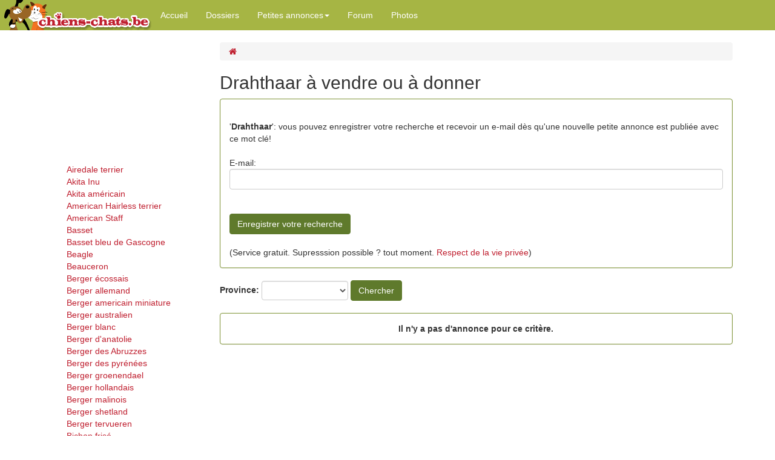

--- FILE ---
content_type: text/html; charset=UTF-8
request_url: https://www.chiens-chats.be/race/1-98/drahthaar
body_size: 5216
content:
     <!DOCTYPE html PUBLIC "-//W3C//DTD XHTML 1.0 Transitional//EN" "https://www.w3.org/TR/xhtml1/DTD/xhtml1-transitional.dtd">
<html xmlns="https://www.w3.org/1999/xhtml">
<head>
<title> Drahthaar à vendre - Belgique</title>
    
<meta http-equiv="Content-Type" content="text/html; charset=utf-8">
 <meta http-equiv="X-UA-Compatible" content="IE=edge">
    <meta name="viewport" content="width=device-width, initial-scale=1">
<meta name="description" content="Découvrez nos annonces de Drahthaar à vendre ou à donner. Belgique" />
<meta name="keywords" content="Chien, Chat, Animaux" />
<meta http-equiv="Content-Language" content="fr-BE" />  
<link rel="shortcut icon" href="https://www.chiens-chats.be/squelettes/images/favicon.png" />
  <link rel="stylesheet" href="https://maxcdn.bootstrapcdn.com/bootstrap/3.3.7/css/bootstrap.min.css" integrity="sha384-BVYiiSIFeK1dGmJRAkycuHAHRg32OmUcww7on3RYdg4Va+PmSTsz/K68vbdEjh4u" crossorigin="anonymous">
 <link rel="stylesheet" href="https://maxcdn.bootstrapcdn.com/font-awesome/4.7.0/css/font-awesome.min.css">   
    <!-- Custom CSS A-->
    <link href="https://www.chiens-chats.be/css/blog-post.css?v=14" rel="stylesheet">   
<style>#general_menu{margin-top:200px;}</style>
    <!-- HTML5 Shim and Respond.js IE8 support of HTML5 elements and media queries -->
     <script type="text/javascript" src="https://cache.consentframework.com/js/pa/26711/c/HYWuH/stub" referrerpolicy="origin" charset="utf-8"></script>
<script type="text/javascript" src="https://choices.consentframework.com/js/pa/26711/c/HYWuH/cmp" referrerpolicy="origin" charset="utf-8" async></script>

    <!--[if lt IE 9]>
    <!-- Google Tag Manager -->
<script>(function(w,d,s,l,i){w[l]=w[l]||[];w[l].push({'gtm.start':
new Date().getTime(),event:'gtm.js'});var f=d.getElementsByTagName(s)[0],
j=d.createElement(s),dl=l!='dataLayer'?'&l='+l:'';j.async=true;j.src=
'https://www.googletagmanager.com/gtm.js?id='+i+dl;f.parentNode.insertBefore(j,f);
})(window,document,'script','dataLayer','GTM-WCVTGRD');</script>
<!-- End Google Tag Manager -->
         
    <![endif]--><link rel="alternate" type="application/rss+xml" title="RSS" href="/rss.php?rss=1_0_0" >
       <!-- insert_head -->
<script type="text/javascript">  function setCook(name,value) {        var cookie = name +"=" + escape(value);        cookie += "; path=/";        document.cookie = cookie;        }        setCook('navan','');</script>
    
    
</head>

<body>
<!-- Google Tag Manager (noscript) -->
<noscript><iframe src="https://www.googletagmanager.com/ns.html?id=GTM-WCVTGRD"
height="0" width="0" style="display:none;visibility:hidden"></iframe></noscript>
<!-- End Google Tag Manager (noscript) -->

<!-- END CODE -->
    <!-- Navigation -->
    <nav  class="navbar-default navbar-fixed-top" role="navigation">
       
            <!-- Brand and toggle get grouped for better mobile display -->
            <div class="navbar-header">
                <button type="button" class="navbar-toggle" data-toggle="collapse" data-target="#bs-example-navbar-collapse-1,#general_menu">
                    <span class="sr-only">Toggle navigation</span>
                    <span class="icon-bar"></span>
                    <span class="icon-bar"></span>
                    <span class="icon-bar"></span>
                </button>
                <a class="navbar-brand" href="https://www.chiens-chats.be"><img src="https://www.chiens-chats.be/img/logo_cc.png" alt="Chiens-chats.be">
        </a>
            </div>
            <!-- Collect the nav links, forms, and other content for toggling -->
            <div class="collapse navbar-collapse" id="bs-example-navbar-collapse-1">
                <ul class="nav navbar-nav">   
                <li ><a href="/">Accueil</a></li>
	<li ><a href="/Dossiers/">Dossiers</a></li>
	
	<li class="dropdown">
	<a href="#" class="dropdown-toggle" data-toggle="dropdown">Petites annonces<b class="caret"></b></a> 
	<ul class="dropdown-menu dropdown-menu-primary">  
         <li class="dropdown-submenu">
                            <a href="https://www.chiens-chats.be/chiens.php3?kid_g=20" class="dropdown-toggle" data-toggle="dropdown">Annonces Chiens</a>
                            <ul class="dropdown-menu">
                                <li> <A href="/chien-chiot-a-donner-2000.php4" >Chien, Chiot &agrave; donner</a></li><li><A href="/chien-chiot-a-vendre-2001.php4" >Chien, chiot &agrave; vendre</a></li><li><A href="/chien-a-donner-refuge-2002.php4" >Chien en refuge</a></li><li><A href="/Saillie-2003.php4" >Saillie</a></li><li><A href="/Perdu-vole-2005.php4" >Perdu, vol&eacute;</a></li><li><A href="/Dog-sitting-Pension-2006.php4" >Dog sitting, Pension</a></li><li><A href="/Dressage-2007.php4" >Dressage</a></li><li><A href="/Toilettage-2008.php4" >Toilettage</a></li>

                                </ul></li>
  <li class="dropdown-submenu">
                            <a href="https://www.chiens-chats.be/chats.php3?kid_g=21" class="dropdown-toggle" data-toggle="dropdown">Annonces Chats</a>
                            <ul class="dropdown-menu">
<li><A href="/chat-chaton-a-donner-2100.php4" >Chat, chaton &agrave; donner</a></li><li><A href="/chat-chaton-a-vendre-2101.php4" >Chat, chaton &agrave; vendre</a></li><li><A href="/Saillie-2103.php4" >Saillie</a></li><li><A href="/Perdu,-vole-2105.php4" >Perdu, vol&eacute;</a></li><li><A href="/cat-sitting-Pension-2106.php4" >Cat sitting, Pension</a></li>

</ul></li>    
<li ><a href="/ins_trans.php"><b>Ajouter une annonce</b></a></li>
			<li ><a href="/membres/">Section Membres</a></li>
			<li ><a href="/delete.php">Questions - R&eacute;ponses</a></li>
			

	
	
	</ul>
	</li>
    <li ><a href="/forum/">Forum</a></li>
	

	<li ><a href="https://www.chiens-chats.be/forum/album.php">Photos</a></li>
	
	 
                    
                    
                </ul>
            </div>
            <!-- /.navbar-collapse -->
       
    </nav>

    <!-- Page Content -->
    <div class="container">
<div class="row"><div class='col-sm-4 col-md-3'><div id='general_menu' class='navbar-collapse collapse sidebar-navbar-collapse' style='padding:0px;'><h4 class='visible-xs'>Recherches par race</h4><ul><li><a href='/race/1-61/airedale-terrier' >Airedale terrier</a><li><a href='/race/1-91/akita-inu' >Akita Inu</a><li><a href='/race/1-96/akita-am&eacute;ricain' >Akita am&eacute;ricain</a><li><a href='/race/1-95/american-hairless-terrier' >American Hairless terrier</a><li><a href='/race/1-79/american-staff' >American Staff</a><li><a href='/race/1-1/basset' >Basset</a><li><a href='/race/1-97/basset-bleu-de-gascogne' >Basset bleu de Gascogne</a><li><a href='/race/1-2/beagle' >Beagle</a><li><a href='/race/1-4/beauceron' >Beauceron</a><li><a href='/race/1-8/berger-&eacute;cossais' >Berger &eacute;cossais</a><li><a href='/race/1-6/berger-allemand' >Berger allemand</a><li><a href='/race/1-63/berger-americain-miniature' >Berger americain miniature</a><li><a href='/race/1-60/berger-australien' >Berger australien</a><li><a href='/race/1-7/berger-blanc' >Berger blanc</a><li><a href='/race/1-5/berger-d'anatolie' >Berger d'anatolie</a><li><a href='/race/1-101/berger-des-abruzzes' >Berger des Abruzzes</a><li><a href='/race/1-80/berger-des-pyr&eacute;n&eacute;es' >Berger des pyr&eacute;n&eacute;es</a><li><a href='/race/1-62/berger-groenendael' >Berger groenendael</a><li><a href='/race/1-92/berger-hollandais' >Berger hollandais</a><li><a href='/race/1-9/berger-malinois' >Berger malinois</a><li><a href='/race/1-10/berger-shetland' >Berger shetland</a><li><a href='/race/1-27/berger-tervueren' >Berger tervueren</a><li><a href='/race/1-12/bichon-fris&eacute;' >Bichon fris&eacute;</a><li><a href='/race/1-64/bichon-havanais' >Bichon havanais</a><li><a href='/race/1-11/bichon-maltais' >Bichon maltais</a><li><a href='/race/1-93/bobtail' >Bobtail</a><li><a href='/race/1-106/bodeguero' >Bodeguero</a><li><a href='/race/1-13/border-collie' >Border collie</a><li><a href='/race/1-86/boston-terrier' >Boston Terrier</a><li><a href='/race/1-14/bouledogue' >Bouledogue</a><li><a href='/race/1-90/bouvier-australien' >Bouvier australien</a><li><a href='/race/1-16/bouvier-bernois' >Bouvier bernois</a><li><a href='/race/1-15/bouvier-des-flandres' >Bouvier des Flandres</a><li><a href='/race/1-45/bouvier-des-ardennes' >Bouvier des ardennes</a><li><a href='/race/1-84/bouvier-suisse' >Bouvier suisse</a><li><a href='/race/1-17/boxer' >Boxer</a><li><a href='/race/1-81/braque-allemand' >Braque Allemand</a><li><a href='/race/1-18/braque-de-weimar' >Braque de Weimar</a><li><a href='/race/1-87/braque-francais' >Braque francais</a><li><a href='/race/1-102/braque-italien' >Braque italien</a><li><a href='/race/1-19/briard' >Briard</a><li><a href='/race/1-20/bull-mastiff' >Bull mastiff</a><li><a href='/race/1-21/bull-terrier' >Bull terrier</a><li><a href='/race/1-65/cairn-terrier' >Cairn Terrier</a><li><a href='/race/1-23/cane-corso' >Cane Corso</a><li><a href='/race/1-24/caniche' >Caniche</a><li><a href='/race/1-25/carlin' >Carlin</a><li><a href='/race/1-26/cavalier-king-charles' >Cavalier King Charles</a><li><a href='/race/1-66/chien-chinois' >Chien chinois</a><li><a href='/race/1-100/chien-d'eau' >Chien d'eau</a><li><a href='/race/1-104/chien-finnois-de-laponie' >Chien finnois de Laponie</a><li><a href='/race/1-28/chihuahua' >Chihuahua</a><li><a href='/race/1-29/chow-chow' >Chow Chow</a><li><a href='/race/1-30/cocker' >Cocker</a><li><a href='/race/1-94/corgi' >Corgi</a><li><a href='/race/1-31/coton-de-tul&eacute;ar' >Coton de Tul&eacute;ar</a><li><a href='/race/1-32/dalmatien' >Dalmatien</a><li><a href='/race/1-33/dobermann' >Dobermann</a><li><a href='/race/1-34/dogue-allemand' >Dogue allemand</a><li><a href='/race/1-35/dogue-de-bordeaux' >Dogue de Bordeaux</a><li><a href='/race/1-76/dogue-du-tibet' >Dogue du Tibet</a><li><a href='/race/1-98/drahthaar' >Drahthaar</a><li><a href='/race/1-67/english-springer-spaniel' >English springer spaniel</a><li><a href='/race/1-36/epagneul-breton' >Epagneul Breton</a><li><a href='/race/1-68/flat-coated-retriever' >Flat coated retriever</a><li><a href='/race/1-37/fox-terrier' >Fox-Terrier</a><li><a href='/race/1-38/golden-retriever' >Golden retriever</a><li><a href='/race/1-69/griffon' >Griffon</a><li><a href='/race/1-39/husky' >Husky</a><li><a href='/race/1-40/jack-russell' >Jack Russell</a><li><a href='/race/1-41/labrador' >Labrador</a><li><a href='/race/1-70/leonberg' >Leonberg</a><li><a href='/race/1-71/levrier' >Levrier</a><li><a href='/race/1-42/lhassa-apso' >Lhassa-apso</a><li><a href='/race/1-72/malamute' >Malamute</a><li><a href='/race/1-105/maltipoo' >Maltipoo</a><li><a href='/race/1-43/matin' >Matin</a><li><a href='/race/1-73/montagne-des-pyren&eacute;es' >Montagne des Pyren&eacute;es</a><li><a href='/race/1-74/munsterlander' >Munsterlander</a><li><a href='/race/1-49/papillon' >Papillon</a><li><a href='/race/1-75/pekinois' >Pekinois</a><li><a href='/race/1-44/pinscher' >Pinscher</a><li><a href='/race/1-99/podenco' >Podenco</a><li><a href='/race/1-46/pointer' >Pointer</a><li><a href='/race/1-103/presa-canario' >Presa canario</a><li><a href='/race/1-47/rottweiler' >Rottweiler</a><li><a href='/race/1-48/saint-bernard' >Saint Bernard</a><li><a href='/race/1-50/schnauzer' >Schnauzer</a><li><a href='/race/1-82/scottish-terrier' >Scottish Terrier</a><li><a href='/race/1-52/setter' >Setter</a><li><a href='/race/1-51/sharpei' >SharPei</a><li><a href='/race/1-54/shih-tzu' >Shih-tzu</a><li><a href='/race/1-85/shihba-inu' >Shihba-inu</a><li><a href='/race/1-77/spitz' >Spitz</a><li><a href='/race/1-83/staffordshire-bull-terrier' >Staffordshire Bull Terrier</a><li><a href='/race/1-56/teckel' >Teckel</a><li><a href='/race/1-57/terre-neuve' >Terre neuve</a><li><a href='/race/1-58/terriers' >Terriers</a><li><a href='/race/1-78/west-highland-terriers' >West Highland Terriers</a><li><a href='/race/1-59/yorkshire' >Yorkshire</a><li><a href='/index.php?rac=88&ty=1' >Autres races</a><li><a href='/index.php?rac=89&ty=1' >Pas de race</a></ul>  <ul><li> <A href='/chien-chiot-a-donner-2000.php4' >Chien, Chiot &agrave; donner</a></li><li><A href='/chien-chiot-a-vendre-2001.php4' >Chien, chiot &agrave; vendre</a></li><li><A href='/chien-a-donner-refuge-2002.php4' >Chien en refuge</a></li><li><A href='/Saillie-2003.php4' >Saillie</a></li><li><A href='/Perdu-vole-2005.php4' >Perdu, vol&eacute;</a></li><li><A href='/Dog-sitting-Pension-2006.php4' >Dog sitting, Pension</a></li><li><A href='/Dressage-2007.php4' >Dressage</a></li><li><A href='/Toilettage-2008.php4' >Toilettage</a></li></ul></div></div><div class='col-sm-8 col-md-9'><div><ol class="breadcrumb"><li><a href='/' ><i class="icon-home"></i></a></li></ol><div id=seek2><h1>Drahthaar à vendre ou à donner</h1><div class='panel panel-primary'><div class='panel-body'><form action='https://www.chiens-chats.be/index.php'  METHOD='POST'><br>'<b>Drahthaar</b>': vous pouvez enregistrer votre recherche et recevoir un e-mail dès qu'une nouvelle petite annonce est publiée avec ce mot clé!<br><br>E-mail: <input type="text" name="mail"  class="form-control"  maxlength="60" value=""><INPUT TYPE='HIDDEN' name='rac' value='98'><INPUT TYPE='HIDDEN' name='ty' value='1'><br><br><input type='submit' value='Enregistrer votre recherche' name='mc' class='btn btn-primary'></form>					<br>(Service gratuit. Supresssion possible ? tout moment. <a href='/disclaimer.php'>Respect de la vie privée</a>)</div></div><form class="form-inline" action="/index.php">                       <div class="form-group">                         <label for="email">Province:</label>                         <select name=ouca size=1 class="form-control"><option></option><OPTION value=0 >Belgique<OPTION value=1 >Bruxelles<OPTION value=2 >Brabant-Wallon<OPTION value=4 >Hainaut<OPTION value=5 >Namur<OPTION value=6 >Liège<OPTION value=7 >Luxembourg<OPTION value=8 >Flandres<OPTION value=13 >France (Nord)</select>                       </div>                       <input type="hidden" name="kid" value=""><input type="hidden" name="ty" value="1"><input type="hidden" name="rac" value="98">                       <button type="submit" class="btn btn-primary">Chercher</button>                     </form><div class="visible-xs" style="margin-top:20px;"><button type="button" class="btn btn-primary" id="rec_race">Recherche par race</button></div> <div id=seek_ads><div class=m4>  </div><div align=center><b><div class='panel panel-primary'><div class='panel-body'><center>Il n'y a pas d'annonce pour ce critère.</center></div></div></b></div></div></div></div><!-- HDC 0.0584 sec_  Heure de création: 17/01/26 16:43:59   full=!--></div></div></div></div><div class="container text-center f1">
<p><a href="/contact.php">Contact</a>&nbsp;&nbsp;&nbsp;|&nbsp;&nbsp;&nbsp;<a  href="/disclaimer.php" >Infos l&eacute;gales</a>&nbsp;&nbsp;&nbsp;|&nbsp;&nbsp;&nbsp;<a  href="/prive.php" >Vie priv&eacute;e</a>&nbsp;&nbsp;&nbsp;|&nbsp;&nbsp;&nbsp;<a  href="/unsubscribe.php" >D&eacute;sinscription</a></p>
<p>Site agr&eacute;&eacute; par la R&eacute;gion Wallone (WEB-023)</p> 
    <p><a href="https://www.wallonie.be/fr/bienetreanimal"  target=blank rel=nofollow>Portail wallon du bien-&ecirc;tre animal</a></p>
	<p>&copy; Chiens-chats.be (Belgique)</p></div>
 <script type="text/javascript" src="//code.jquery.com/jquery-1.9.1.min.js" ></script>
    <script src="https://maxcdn.bootstrapcdn.com/bootstrap/3.3.7/js/bootstrap.min.js" integrity="sha384-Tc5IQib027qvyjSMfHjOMaLkfuWVxZxUPnCJA7l2mCWNIpG9mGCD8wGNIcPD7Txa" crossorigin="anonymous" ></script>
    <script>$(document).ready(function() {
$("#rec_race").click(function () {  $(".collapse").show(); });});
</script>	
 </body>
</html>